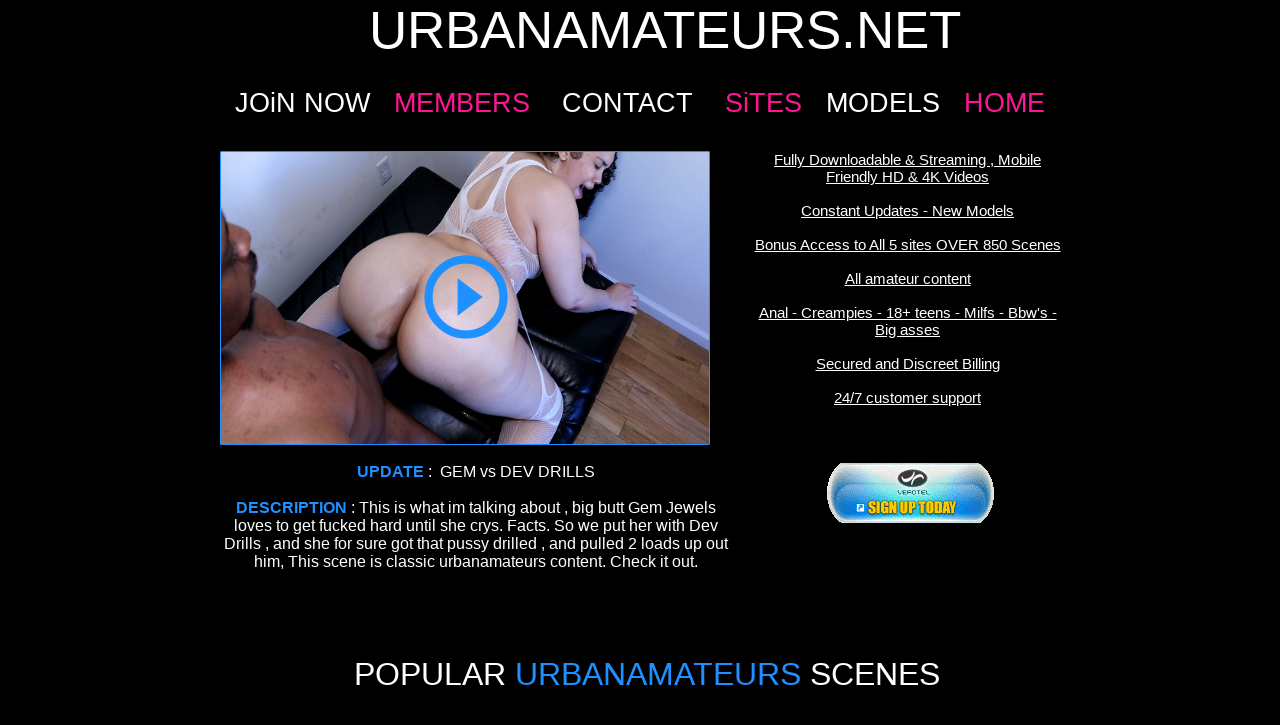

--- FILE ---
content_type: text/html
request_url: https://www.urbanamateurs.net/GEM.html
body_size: 8976
content:
   <script defer data-domain="urbanamateurs.net" src="https://plausible.io/js/script.file-downloads.js"></script><!doctype html>
<html>
<head>
<meta charset="utf-8">
<title>UrbanAmateurs.net - #1 site for amateur sex videos </title>
<meta name="description" content="The best site for amateur sex videos">
<meta name="keywords" content="urban amateurs , creampies , ebony teens (18+) , anal sex , blowjobs , atia vegas , gem jewels , alex blair , drayco the ruler , kae the brat , reeses pieces , rose d kush , lalola klitz , princess tapout , tapout queen , juciy tee , juicy t , marley da booty , amazon honey , devin drills , d ruff , strawberry">
<meta name="author" content="urbanamateurs.net">
<meta name="generator" content="WYSIWYG Web Builder 18 - http://www.wysiwygwebbuilder.com">
<link href="Nasty Media Group Logo _FAVICON.png" rel="icon" sizes="70x57" type="image/png">
<link href="URBANAMATEURS_2023.css" rel="stylesheet">
<link href="GEM.css" rel="stylesheet">
<script src="jquery-1.12.4.min.js"></script>
<link rel="stylesheet" href="magnificpopup/magnific-popup.css">
<script src="magnificpopup/jquery.magnific-popup.min.js"></script>
<script src="GEM.js"></script>
</head>
<body>
   <div id="container">
      <div id="wb_Text8" style="position:absolute;left:99px;top:0px;width:743px;height:60px;text-align:center;z-index:0;">
         <span style="color:#FFFFFF;">URBANAMATEURS.NET</span>
      </div>
      <div id="wb_Text9" style="position:absolute;left:0px;top:88px;width:891px;height:32px;text-align:center;z-index:1;">
         <span style="color:#1E90FF;"><a href="https://www.urbanamateurs.net./join.html" class="style1">JOiN NOW</a></span><span style="color:#FFFFFF;">&nbsp;&nbsp; <a href="https://www.urbanamateurs.net/members/members_area.html" class="style2">MEMBERS</a>&nbsp;&nbsp;&nbsp; </span><span style="color:#1E90FF;"><a href="mailto:nastymediagroupxxx@gmail.com" class="style1">CONTACT</a></span><span style="color:#FFFFFF;">&nbsp;&nbsp;&nbsp; <a href="https://www.urbanamateurs.net/SITES.html" class="style2">SiTES</a>&nbsp;&nbsp; </span><span style="color:#1E90FF;"><a href="https://www.urbanamateurs.net/MODELS.html" class="style1">MODELS</a>&nbsp;&nbsp; </span><span style="color:#FFFFFF;"><a href="https://www.urbanamateurs.net/HOME.html" class="style2">HOME</a></span>
      </div>
      <div id="wb_Text2" style="position:absolute;left:99px;top:656px;width:706px;height:36px;text-align:center;z-index:2;">
         <span style="color:#FFFFFF;">POPULAR </span><span style="color:#1E90FF;">URBANAMATEURS</span><span style="color:#FFFFFF;"> SCENES</span>
      </div>
      <div id="wb_Text7" style="position:absolute;left:99px;top:1241px;width:738px;height:48px;text-align:center;z-index:3;">
         <span style="color:#FFFFFF;">© 2023 URBANAMATEURS.NET . All Rights Reserved&nbsp; All models appearing on this website are 18 years or older.<br>All video, images, design, graphics are copyright.<br><a href="https://www.nastynyamateurs.com/compliance_statement.html" class="style1">18 U.S.C. § 2257 Record-Keeping Requirements Compliance Statement</a></span>
      </div>
      <div id="wb_Text10" style="position:absolute;left:321px;top:1212px;width:326px;height:16px;z-index:4;">
         <span style="color:#FFFFFF;"><a href="mailto:nastymediagroupxxx@gmail.com" class="style1">CONTACT US</a> / <a href="https://www.urbanamateurs.net/TERMS.html" class="style1">TERMS &amp; SERVICES</a> / <a href="http://www.urbanamateurs.net/PRIVACY.html" class="style1">PRIVACY</a></span>
      </div>
      <div id="wb_Image1" style="position:absolute;left:25px;top:151px;width:488px;height:292px;z-index:5;">
         <a href="https://www.urbanamateurs.net/clips/GEM_URBAN_CLIP.mp4"><img src="images/Snapshot_2675.png" id="Image1" alt="" width="488" height="275"></a>
      </div>
      <div id="wb_Text1" style="position:absolute;left:25px;top:463px;width:513px;height:110px;text-align:center;z-index:6;">
         <span style="color:#1E90FF;"><strong>UPDATE</strong></span><span style="color:#FFFFFF;"> :&nbsp; GEM vs DEV DRILLS<strong><u><br></u></strong><br></span><span style="color:#1E90FF;"><strong>DESCRIPTION</strong></span><span style="color:#FFFFFF;"> : This is what im talking about , big butt Gem Jewels loves to get fucked hard until she crys. Facts. So we put her with Dev Drills , and she for sure got that pussy drilled , and pulled 2 loads up out him, This scene is classic urbanamateurs content. Check it out.</span>
      </div>
      <div id="Html2" style="position:absolute;left:632px;top:463px;width:98px;height:39px;z-index:7">
<!-- begin SIGN UP NOW BUTTON, start copying here -->
         <form action="https://secure.verotel.com/startorder" method="GET">
            <center>
               <input type="hidden" name="shopID" value="107392"/>
               <input type="image" src="https://buttons.verotel.com/join/button_000802.gif" alt="Signup NOW!">
            </center>
         </form>
<!-- end SIGN UP NOW BUTTON, end copying here --></div>
      <div id="wb_IconFont1" style="position:absolute;left:221px;top:247px;width:100px;height:100px;text-align:center;z-index:8;">
         <a href="https://www.urbanamateurs.net/clips/GEM_URBAN_CLIP.mp4"><div id="IconFont1"><i class="IconFont1"></i></div></a>
      </div>
      <div id="wb_Text3" style="position:absolute;left:558px;top:151px;width:310px;height:255px;text-align:center;z-index:9;">
         <span style="color:#FFFFFF;"><u>Fully Downloadable &amp; Streaming , Mobile Friendly HD &amp; 4K Videos<br><br>Constant Updates - New Models<br><br>Bonus Access to All 5 sites OVER 850 Scenes<br><br>All amateur content <br><br>Anal - Creampies - 18+ teens - Milfs - Bbw's - Big asses <br><br>Secured and Discreet Billing<br><br>24/7 customer support</u></span>
      </div>
      <div id="wb_PhotoGallery2" style="position:absolute;left:25px;top:727px;width:874px;height:178px;z-index:10;">
         <div id="PhotoGallery2">
            <div class="thumbnails">
               <figure class="thumbnail">
                  <a href="images/Snapshot_2675.png" data-rel="" title="GEM vs DEV"><img alt="Gem Jewels loves her som D" src="images/Snapshot_2675.png" class="image" title="GEM vs DEV" width="198" height="111"></a>
                  <figcaption class="caption">GEM vs DEV<div class="description">Gem Jewels loves her som D</div>
                  </figcaption>
               </figure>
               <figure class="thumbnail">
                  <a href="images/Snapshot_3256.png" data-rel="" title="REESES PIECES"><img alt="Reeses gets torn up by Dev" src="images/Snapshot_3256.png" class="image" title="REESES PIECES" width="198" height="111"></a>
                  <figcaption class="caption">REESES PIECES<div class="description">Reeses gets torn up by Dev</div>
                  </figcaption>
               </figure>
               <figure class="thumbnail">
                  <a href="images/Snapshot_2892.png" data-rel="" title="ATIA vs DEV"><img alt="Atia gets railed by bbc stud Dev" src="images/Snapshot_2892.png" class="image" title="ATIA vs DEV" width="198" height="111"></a>
                  <figcaption class="caption">ATIA vs DEV<div class="description">Atia gets railed by bbc stud Dev</div>
                  </figcaption>
               </figure>
               <figure class="thumbnail">
                  <a href="images/Snapshot_711.png" data-rel="" title="MARLEY ANALIZED"><img alt="Marley Moore deep anal creampie" src="images/Snapshot_711.png" class="image" title="MARLEY ANALIZED" width="198" height="111"></a>
                  <figcaption class="caption">MARLEY ANALIZED<div class="description">Marley Moore deep anal creampie</div>
                  </figcaption>
               </figure>
               <div class="clearfix visible-col4"></div>
            </div>
         </div>
      </div>
      <div id="wb_Text4" style="position:absolute;left:88px;top:905px;width:110px;height:16px;z-index:11;">
         <span style="color:#FFFFFF;"><a href="https://www.urbanamateurs.net./GEM.html" class="style1">PLAY TRAILER</a></span>
      </div>
      <div id="wb_Text5" style="position:absolute;left:309px;top:905px;width:110px;height:16px;z-index:12;">
         <span style="color:#FFFFFF;"><a href="https://www.urbanamateurs.net/reeses.html" class="style1">PLAY TRAILER</a></span>
      </div>
      <div id="wb_Text6" style="position:absolute;left:522px;top:905px;width:110px;height:16px;z-index:13;">
         <span style="color:#FFFFFF;"><a href="https://www.urbanamateurs.net/atia.html" class="style1">PLAY TRAILER</a></span>
      </div>
      <div id="wb_Text11" style="position:absolute;left:748px;top:905px;width:110px;height:16px;z-index:14;">
         <span style="color:#FFFFFF;"><a href="https://www.urbanamateurs.net/marley.html" class="style1">PLAY TRAILER</a></span>
      </div>
   </div>
</body>
</html>

--- FILE ---
content_type: text/css
request_url: https://www.urbanamateurs.net/URBANAMATEURS_2023.css
body_size: 3088
content:
@font-face
{
   font-family: "Material Icons";
   font-display: swap;
   src: url('MaterialIcons-Regular.woff2') format('woff2'),
        url('MaterialIcons-Regular.woff') format('woff'),
        url('MaterialIcons-Regular.ttf') format('truetype'),
        url('MaterialIcons-Regular.svg#MaterialIcons-Regular') format('svg'),
        url('MaterialIcons-Regular.eot') format('embedded-opentype');
}
a.style1
{
   color: #FFFFFF;
   text-decoration: none;
}
a.style1:visited
{
   color: #FFFFFF;
   text-decoration: none;
}
a.style1:active
{
   color: #FFFFFF;
   text-decoration: none;
}
a.style1:hover
{
   color: #FFFFFF;
   text-decoration: none;
}
a.style2
{
   color: #FF1493;
   text-decoration: none;
}
a.style2:visited
{
   color: #FF1493;
   text-decoration: none;
}
a.style2:active
{
   color: #FF1493;
   text-decoration: none;
}
a.style2:hover
{
   color: #FF1493;
   text-decoration: none;
}
a.style3
{
   color: #FFC0CB;
   font-weight: bold;
   text-decoration: underline;
}
a.style3:visited
{
   color: #FFC0CB;
   font-weight: bold;
   text-decoration: underline;
}
a.style3:active
{
   color: #FFC0CB;
   font-weight: bold;
   text-decoration: underline;
}
a.style3:hover
{
   color: #FFC0CB;
   font-weight: bold;
   text-decoration: underline;
}
h1, .h1
{
   font-family: Arial;
   font-weight: bold;
   font-size: 32px;
   text-decoration: none;
   color: #000000;
   --color: #000000;
   background-color: transparent;
   margin: 0 0 0 0;
   padding: 0 0 0 0;
   display: inline;
}
h2, .h2
{
   font-family: Arial;
   font-weight: bold;
   font-size: 27px;
   text-decoration: none;
   color: #000000;
   --color: #000000;
   background-color: transparent;
   margin: 0 0 0 0;
   padding: 0 0 0 0;
   display: inline;
}
h3, .h3
{
   font-family: Arial;
   font-weight: bold;
   font-size: 24px;
   text-decoration: none;
   color: #000000;
   --color: #000000;
   background-color: transparent;
   margin: 0 0 0 0;
   padding: 0 0 0 0;
   display: inline;
}
h4, .h4
{
   font-family: Arial;
   font-weight: bold;
   font-size: 21px;
   font-style: italic;
   text-decoration: none;
   color: #000000;
   --color: #000000;
   background-color: transparent;
   margin: 0 0 0 0;
   padding: 0 0 0 0;
   display: inline;
}
h5, .h5
{
   font-family: Arial;
   font-weight: bold;
   font-size: 19px;
   text-decoration: none;
   color: #000000;
   --color: #000000;
   background-color: transparent;
   margin: 0 0 0 0;
   padding: 0 0 0 0;
   display: inline;
}
h6, .h6
{
   font-family: Arial;
   font-weight: bold;
   font-size: 16px;
   text-decoration: none;
   color: #000000;
   --color: #000000;
   background-color: transparent;
   margin: 0 0 0 0;
   padding: 0 0 0 0;
   display: inline;
}
.carousel-caption
{
   text-align: center;
   text-decoration: none;
   background-color: transparent;
   padding: 20px 20px 20px 20px;
   position: absolute;
   bottom: 40px;
   left: 15%;
   right: 15%;
}


--- FILE ---
content_type: text/css
request_url: https://www.urbanamateurs.net/GEM.css
body_size: 6956
content:
div#container
{
   width: 891px;
   position: relative;
   margin: 0 auto 0 auto;
   text-align: left;
}
body
{
   background-color: #000000;
   color: #000000;
   font-family: Arial;
   font-weight: normal;
   font-size: 13px;
   line-height: 1.1875;
   margin: 0;
   text-align: center;
}
#wb_Text8 
{
   background-color: transparent;
   background-image: none;
   border: 0px solid #000000;
   border-radius: 0px;
   padding: 0;
   margin: 0;
   text-align: center;
}
#wb_Text8
{
   color: #FFFFFF;
   font-family: Arial;
   font-weight: normal;
   font-size: 53px;
   line-height: 60px;
}
#wb_Text8 div
{
   text-align: center;
}
#wb_Text9 
{
   background-color: transparent;
   background-image: none;
   border: 0px solid #000000;
   border-radius: 0px;
   padding: 0;
   margin: 0;
   text-align: center;
}
#wb_Text9
{
   color: #1E90FF;
   font-family: Arial;
   font-weight: normal;
   font-size: 27px;
   line-height: 30px;
}
#wb_Text9 div
{
   text-align: center;
}
#wb_Text2 
{
   background-color: transparent;
   background-image: none;
   border: 0px solid #000000;
   border-radius: 0px;
   padding: 0;
   margin: 0;
   text-align: center;
}
#wb_Text2
{
   color: #FFFFFF;
   font-family: Arial;
   font-weight: normal;
   font-size: 32px;
   line-height: 36px;
}
#wb_Text2 div
{
   text-align: center;
}
#wb_Text7 
{
   background-color: transparent;
   background-image: none;
   border: 0px solid #000000;
   border-radius: 0px;
   padding: 0;
   margin: 0;
   text-align: center;
}
#wb_Text7
{
   color: #FFFFFF;
   font-family: Arial;
   font-weight: normal;
   font-size: 13px;
   line-height: 16px;
}
#wb_Text7 div
{
   text-align: center;
}
#wb_Text10 
{
   background-color: transparent;
   background-image: none;
   border: 0px solid #000000;
   border-radius: 0px;
   padding: 0;
   margin: 0;
   text-align: left;
}
#wb_Text10
{
   color: #FFFFFF;
   font-family: Arial;
   font-weight: normal;
   font-size: 13px;
   line-height: 16px;
}
#wb_Text10 div
{
   text-align: left;
}
#wb_Image1
{
   vertical-align: top;
}
#Image1
{
   border: 1px solid #1E90FF;
   border-radius: 1px;
   padding: 0;
   margin: 0;
   left: 0;
   top: 0;
   width: 100%;
   height: 100%;
}
#wb_Text1 
{
   background-color: transparent;
   background-image: none;
   border: 0px solid #000000;
   border-radius: 0px;
   padding: 0;
   margin: 0;
   text-align: center;
}
#wb_Text1
{
   color: #1E90FF;
   font-family: Arial;
   font-weight: normal;
   font-size: 16px;
   line-height: 18px;
}
#wb_Text1 div
{
   text-align: center;
}
#wb_IconFont1
{
   background-color: transparent;
   background-image: none;
   border: 0px solid #245580;
   border-radius: 0px;
   text-align: center;
   margin: 0;
   padding: 0;
   vertical-align: top;
}
#wb_IconFont1 a::after
{
   position: absolute;
   top: 0;
   right: 0;
   bottom: 0;
   left: 0;
   z-index: 1;
   pointer-events: auto;
   content: "";
}
#IconFont1
{
   height: 100px;
   width: 100px;
}
.IconFont1
{
   position: relative;
   left: 0;
   top: 0;
   display: inline-block;
   font-family: "Material Icons";
   font-style: normal;
   font-weight: normal;
   line-height: 1;
}
.IconFont1:before
{
   content: "\e039";
}
#IconFont1 i
{
   color: #1E90FF;
   display: inline-block;
   font-size: 100px;
   line-height: 100px;
   vertical-align: middle;
   width: 99px;
}
#wb_IconFont1:hover #IconFont1 i
{
   color: #FF1493;
}
#wb_Text3 
{
   background-color: transparent;
   background-image: none;
   border: 0px solid #000000;
   border-radius: 0px;
   padding: 0;
   margin: 0;
   text-align: center;
}
#wb_Text3
{
   color: #FFFFFF;
   font-family: Arial;
   font-weight: normal;
   font-size: 15px;
   line-height: 17px;
}
#wb_Text3 div
{
   text-align: center;
}
#PhotoGallery2
{
   box-sizing: border-box;
   font-size: 0;
   width: 100%;
   height: 100%;
   table-layout: fixed;
   display: table;
   margin: 0;
}
#PhotoGallery2 .thumbnails
{
   margin: 0;
}
#PhotoGallery2 .thumbnail
{
   position: relative;
   min-height: 1px;
   box-sizing: border-box;
   float: left;
   margin: 0;
   padding: 10px 10px 10px 10px;
   width: 25%;
   text-align: center;
   vertical-align: top;
}
#PhotoGallery2 .caption
{
   color: #FF1493;
   font-family: Arial;
   font-weight: bold;
   font-size: 13px;
   font-style: normal;
   margin: 0;
   text-align: center;
   text-decoration: none;
   padding: 8px 0 8px 0;
   position: relative;
}
#PhotoGallery2 .description
{
   color: #FFFFFF;
   font-weight: normal;
   font-size: 12px;
   font-style: normal;
   text-align: center;
}
#PhotoGallery2 .thumbnail a
{
   display: block;
   position: relative;
}
#PhotoGallery2 .thumbnail a:hover .caption
{
   opacity: 0.78
}
#PhotoGallery2 .thumbnail img
{
   border: 0px #DDDDDD solid;
   display: block;
   width: 100%;
   height: auto;
   max-width: 100%;
   box-sizing: border-box;
   border-radius: 0px;
}
#PhotoGallery2 .clearfix:before,
#PhotoGallery2 .clearfix:after,
#PhotoGallery2 .thumbnails:before,
#PhotoGallery2 .thumbnails:after
{
   display: table;
   content: " ";
}
#PhotoGallery2 .clearfix:after,
#PhotoGallery2 .thumbnails:after
{
   clear: both;
}
#PhotoGallery2 .visible-col4
{
   display: block;
}
#wb_Text4 
{
   background-color: transparent;
   background-image: none;
   border: 0px solid #000000;
   border-radius: 0px;
   padding: 0;
   margin: 0;
   text-align: left;
}
#wb_Text4
{
   color: #FFFFFF;
   font-family: Arial;
   font-weight: normal;
   font-size: 13px;
   line-height: 16px;
}
#wb_Text4 div
{
   text-align: left;
}
#wb_Text5 
{
   background-color: transparent;
   background-image: none;
   border: 0px solid #000000;
   border-radius: 0px;
   padding: 0;
   margin: 0;
   text-align: left;
}
#wb_Text5
{
   color: #FFFFFF;
   font-family: Arial;
   font-weight: normal;
   font-size: 13px;
   line-height: 16px;
}
#wb_Text5 div
{
   text-align: left;
}
#wb_Text6 
{
   background-color: transparent;
   background-image: none;
   border: 0px solid #000000;
   border-radius: 0px;
   padding: 0;
   margin: 0;
   text-align: left;
}
#wb_Text6
{
   color: #FFFFFF;
   font-family: Arial;
   font-weight: normal;
   font-size: 13px;
   line-height: 16px;
}
#wb_Text6 div
{
   text-align: left;
}
#wb_Text11 
{
   background-color: transparent;
   background-image: none;
   border: 0px solid #000000;
   border-radius: 0px;
   padding: 0;
   margin: 0;
   text-align: left;
}
#wb_Text11
{
   color: #FFFFFF;
   font-family: Arial;
   font-weight: normal;
   font-size: 13px;
   line-height: 16px;
}
#wb_Text11 div
{
   text-align: left;
}


--- FILE ---
content_type: application/javascript
request_url: https://www.urbanamateurs.net/GEM.js
body_size: 246
content:
   
   $(document).ready(function()
   {
      $("a[data-rel='PhotoGallery2']").attr('rel', 'PhotoGallery2');
      $("#PhotoGallery2").magnificPopup({delegate:'a', type:'image', gallery: {enabled: true, navigateByImgClick: true}});
   });
